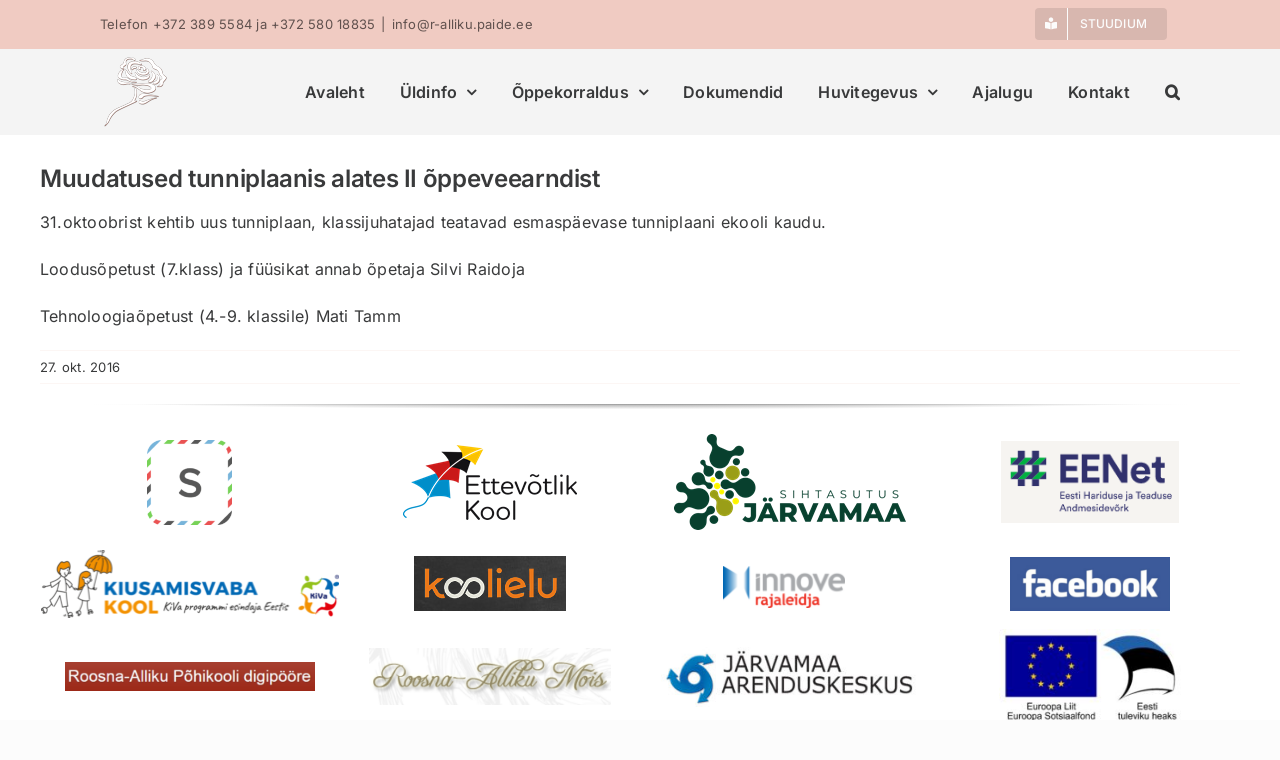

--- FILE ---
content_type: text/html; charset=UTF-8
request_url: https://www.r-alliku.paide.ee/2016/10/27/muudatused-tunniplaanis-alates-ii-oppeveearndist/
body_size: 13161
content:
<!DOCTYPE html>
<html class="avada-html-layout-wide avada-html-header-position-top" lang="et">
<head>
	<meta http-equiv="X-UA-Compatible" content="IE=edge" />
	<meta http-equiv="Content-Type" content="text/html; charset=utf-8"/>
	<meta name="viewport" content="width=device-width, initial-scale=1" />
	<title>Roosna&#x2d;Alliku Põhikool &#x2d; Muudatused tunniplaanis alates II õppeveearndist</title>

<!-- The SEO Framework by Sybre Waaijer -->
<meta name="robots" content="max-snippet:-1,max-image-preview:large,max-video-preview:-1" />
<link rel="canonical" href="https://www.r-alliku.paide.ee/2016/10/27/muudatused-tunniplaanis-alates-ii-oppeveearndist/" />
<meta name="description" content="31.oktoobrist kehtib uus tunniplaan, klassijuhatajad teatavad esmasp&auml;evase tunniplaani ekooli kaudu. Loodus&otilde;petust (7.klass) ja f&uuml;&uuml;sikat annab &otilde;petaja Silvi&#8230;" />
<meta property="og:type" content="article" />
<meta property="og:locale" content="et_EE" />
<meta property="og:site_name" content="Roosna-Alliku Põhikool" />
<meta property="og:title" content="Muudatused tunniplaanis alates II õppeveearndist" />
<meta property="og:description" content="31.oktoobrist kehtib uus tunniplaan, klassijuhatajad teatavad esmasp&auml;evase tunniplaani ekooli kaudu. Loodus&otilde;petust (7.klass) ja f&uuml;&uuml;sikat annab &otilde;petaja Silvi Raidoja Tehnoloogia&otilde;petust (4.&#x2d;9. klassile)&#8230;" />
<meta property="og:url" content="https://www.r-alliku.paide.ee/2016/10/27/muudatused-tunniplaanis-alates-ii-oppeveearndist/" />
<meta property="article:published_time" content="2016-10-27T16:42:21+00:00" />
<meta property="article:modified_time" content="2016-10-27T16:42:21+00:00" />
<meta name="twitter:card" content="summary_large_image" />
<meta name="twitter:title" content="Muudatused tunniplaanis alates II õppeveearndist" />
<meta name="twitter:description" content="31.oktoobrist kehtib uus tunniplaan, klassijuhatajad teatavad esmasp&auml;evase tunniplaani ekooli kaudu. Loodus&otilde;petust (7.klass) ja f&uuml;&uuml;sikat annab &otilde;petaja Silvi Raidoja Tehnoloogia&otilde;petust (4.&#x2d;9. klassile)&#8230;" />
<script type="application/ld+json">{"@context":"https://schema.org","@graph":[{"@type":"WebSite","@id":"https://www.r-alliku.paide.ee/#/schema/WebSite","url":"https://www.r-alliku.paide.ee/","name":"Roosna&#x2d;Alliku Põhikool","inLanguage":"et","potentialAction":{"@type":"SearchAction","target":{"@type":"EntryPoint","urlTemplate":"https://www.r-alliku.paide.ee/search/{search_term_string}/"},"query-input":"required name=search_term_string"},"publisher":{"@type":"Organization","@id":"https://www.r-alliku.paide.ee/#/schema/Organization","name":"Roosna&#x2d;Alliku Põhikool","url":"https://www.r-alliku.paide.ee/"}},{"@type":"WebPage","@id":"https://www.r-alliku.paide.ee/2016/10/27/muudatused-tunniplaanis-alates-ii-oppeveearndist/","url":"https://www.r-alliku.paide.ee/2016/10/27/muudatused-tunniplaanis-alates-ii-oppeveearndist/","name":"Roosna&#x2d;Alliku Põhikool &#x2d; Muudatused tunniplaanis alates II õppeveearndist","description":"31.oktoobrist kehtib uus tunniplaan, klassijuhatajad teatavad esmasp&auml;evase tunniplaani ekooli kaudu. Loodus&otilde;petust (7.klass) ja f&uuml;&uuml;sikat annab &otilde;petaja Silvi&#8230;","inLanguage":"et","isPartOf":{"@id":"https://www.r-alliku.paide.ee/#/schema/WebSite"},"breadcrumb":{"@type":"BreadcrumbList","@id":"https://www.r-alliku.paide.ee/#/schema/BreadcrumbList","itemListElement":[{"@type":"ListItem","position":1,"item":"https://www.r-alliku.paide.ee/","name":"Roosna&#x2d;Alliku Põhikool"},{"@type":"ListItem","position":2,"item":"https://www.r-alliku.paide.ee/category/uudised/","name":"Rubriik: Uudised"},{"@type":"ListItem","position":3,"name":"Muudatused tunniplaanis alates II õppeveearndist"}]},"potentialAction":{"@type":"ReadAction","target":"https://www.r-alliku.paide.ee/2016/10/27/muudatused-tunniplaanis-alates-ii-oppeveearndist/"},"datePublished":"2016-10-27T16:42:21+00:00","dateModified":"2016-10-27T16:42:21+00:00","author":{"@type":"Person","@id":"https://www.r-alliku.paide.ee/#/schema/Person/939fafbd7d92dc656dcf892354b47a93","name":"kool"}}]}</script>
<!-- / The SEO Framework by Sybre Waaijer | 29.02ms meta | 5.89ms boot -->

<link rel="alternate" type="application/rss+xml" title="Roosna-Alliku Põhikool &raquo; RSS" href="https://www.r-alliku.paide.ee/feed/" />
<link rel="alternate" type="application/rss+xml" title="Roosna-Alliku Põhikool &raquo; Kommentaaride RSS" href="https://www.r-alliku.paide.ee/comments/feed/" />
					<link rel="shortcut icon" href="https://www.r-alliku.paide.ee/wp-content/uploads/2022/04/ral-favicon-32.png" type="image/x-icon" />
		
		
		
				<link rel="alternate" title="oEmbed (JSON)" type="application/json+oembed" href="https://www.r-alliku.paide.ee/wp-json/oembed/1.0/embed?url=https%3A%2F%2Fwww.r-alliku.paide.ee%2F2016%2F10%2F27%2Fmuudatused-tunniplaanis-alates-ii-oppeveearndist%2F" />
<link rel="alternate" title="oEmbed (XML)" type="text/xml+oembed" href="https://www.r-alliku.paide.ee/wp-json/oembed/1.0/embed?url=https%3A%2F%2Fwww.r-alliku.paide.ee%2F2016%2F10%2F27%2Fmuudatused-tunniplaanis-alates-ii-oppeveearndist%2F&#038;format=xml" />
<style id='wp-img-auto-sizes-contain-inline-css' type='text/css'>
img:is([sizes=auto i],[sizes^="auto," i]){contain-intrinsic-size:3000px 1500px}
/*# sourceURL=wp-img-auto-sizes-contain-inline-css */
</style>
<style id='wp-emoji-styles-inline-css' type='text/css'>

	img.wp-smiley, img.emoji {
		display: inline !important;
		border: none !important;
		box-shadow: none !important;
		height: 1em !important;
		width: 1em !important;
		margin: 0 0.07em !important;
		vertical-align: -0.1em !important;
		background: none !important;
		padding: 0 !important;
	}
/*# sourceURL=wp-emoji-styles-inline-css */
</style>
<style id='wp-block-library-inline-css' type='text/css'>
:root{--wp-block-synced-color:#7a00df;--wp-block-synced-color--rgb:122,0,223;--wp-bound-block-color:var(--wp-block-synced-color);--wp-editor-canvas-background:#ddd;--wp-admin-theme-color:#007cba;--wp-admin-theme-color--rgb:0,124,186;--wp-admin-theme-color-darker-10:#006ba1;--wp-admin-theme-color-darker-10--rgb:0,107,160.5;--wp-admin-theme-color-darker-20:#005a87;--wp-admin-theme-color-darker-20--rgb:0,90,135;--wp-admin-border-width-focus:2px}@media (min-resolution:192dpi){:root{--wp-admin-border-width-focus:1.5px}}.wp-element-button{cursor:pointer}:root .has-very-light-gray-background-color{background-color:#eee}:root .has-very-dark-gray-background-color{background-color:#313131}:root .has-very-light-gray-color{color:#eee}:root .has-very-dark-gray-color{color:#313131}:root .has-vivid-green-cyan-to-vivid-cyan-blue-gradient-background{background:linear-gradient(135deg,#00d084,#0693e3)}:root .has-purple-crush-gradient-background{background:linear-gradient(135deg,#34e2e4,#4721fb 50%,#ab1dfe)}:root .has-hazy-dawn-gradient-background{background:linear-gradient(135deg,#faaca8,#dad0ec)}:root .has-subdued-olive-gradient-background{background:linear-gradient(135deg,#fafae1,#67a671)}:root .has-atomic-cream-gradient-background{background:linear-gradient(135deg,#fdd79a,#004a59)}:root .has-nightshade-gradient-background{background:linear-gradient(135deg,#330968,#31cdcf)}:root .has-midnight-gradient-background{background:linear-gradient(135deg,#020381,#2874fc)}:root{--wp--preset--font-size--normal:16px;--wp--preset--font-size--huge:42px}.has-regular-font-size{font-size:1em}.has-larger-font-size{font-size:2.625em}.has-normal-font-size{font-size:var(--wp--preset--font-size--normal)}.has-huge-font-size{font-size:var(--wp--preset--font-size--huge)}.has-text-align-center{text-align:center}.has-text-align-left{text-align:left}.has-text-align-right{text-align:right}.has-fit-text{white-space:nowrap!important}#end-resizable-editor-section{display:none}.aligncenter{clear:both}.items-justified-left{justify-content:flex-start}.items-justified-center{justify-content:center}.items-justified-right{justify-content:flex-end}.items-justified-space-between{justify-content:space-between}.screen-reader-text{border:0;clip-path:inset(50%);height:1px;margin:-1px;overflow:hidden;padding:0;position:absolute;width:1px;word-wrap:normal!important}.screen-reader-text:focus{background-color:#ddd;clip-path:none;color:#444;display:block;font-size:1em;height:auto;left:5px;line-height:normal;padding:15px 23px 14px;text-decoration:none;top:5px;width:auto;z-index:100000}html :where(.has-border-color){border-style:solid}html :where([style*=border-top-color]){border-top-style:solid}html :where([style*=border-right-color]){border-right-style:solid}html :where([style*=border-bottom-color]){border-bottom-style:solid}html :where([style*=border-left-color]){border-left-style:solid}html :where([style*=border-width]){border-style:solid}html :where([style*=border-top-width]){border-top-style:solid}html :where([style*=border-right-width]){border-right-style:solid}html :where([style*=border-bottom-width]){border-bottom-style:solid}html :where([style*=border-left-width]){border-left-style:solid}html :where(img[class*=wp-image-]){height:auto;max-width:100%}:where(figure){margin:0 0 1em}html :where(.is-position-sticky){--wp-admin--admin-bar--position-offset:var(--wp-admin--admin-bar--height,0px)}@media screen and (max-width:600px){html :where(.is-position-sticky){--wp-admin--admin-bar--position-offset:0px}}

/*# sourceURL=wp-block-library-inline-css */
</style><style id='global-styles-inline-css' type='text/css'>
:root{--wp--preset--aspect-ratio--square: 1;--wp--preset--aspect-ratio--4-3: 4/3;--wp--preset--aspect-ratio--3-4: 3/4;--wp--preset--aspect-ratio--3-2: 3/2;--wp--preset--aspect-ratio--2-3: 2/3;--wp--preset--aspect-ratio--16-9: 16/9;--wp--preset--aspect-ratio--9-16: 9/16;--wp--preset--color--black: #000000;--wp--preset--color--cyan-bluish-gray: #abb8c3;--wp--preset--color--white: #ffffff;--wp--preset--color--pale-pink: #f78da7;--wp--preset--color--vivid-red: #cf2e2e;--wp--preset--color--luminous-vivid-orange: #ff6900;--wp--preset--color--luminous-vivid-amber: #fcb900;--wp--preset--color--light-green-cyan: #7bdcb5;--wp--preset--color--vivid-green-cyan: #00d084;--wp--preset--color--pale-cyan-blue: #8ed1fc;--wp--preset--color--vivid-cyan-blue: #0693e3;--wp--preset--color--vivid-purple: #9b51e0;--wp--preset--color--awb-color-1: #fcfcfc;--wp--preset--color--awb-color-2: #fafaf7;--wp--preset--color--awb-color-3: rgba(252,245,243,0.86);--wp--preset--color--awb-color-4: #f0cbc2;--wp--preset--color--awb-color-5: #d8b7af;--wp--preset--color--awb-color-6: #c0a29b;--wp--preset--color--awb-color-7: #4c3a37;--wp--preset--color--awb-color-8: rgba(27,29,30,0.87);--wp--preset--color--awb-color-custom-1: rgba(252,245,243,0.41);--wp--preset--color--awb-color-custom-2: #60514e;--wp--preset--color--awb-color-custom-3: #786661;--wp--preset--color--awb-color-custom-4: #f4f4f4;--wp--preset--color--awb-color-custom-5: rgba(27,29,30,0.75);--wp--preset--gradient--vivid-cyan-blue-to-vivid-purple: linear-gradient(135deg,rgb(6,147,227) 0%,rgb(155,81,224) 100%);--wp--preset--gradient--light-green-cyan-to-vivid-green-cyan: linear-gradient(135deg,rgb(122,220,180) 0%,rgb(0,208,130) 100%);--wp--preset--gradient--luminous-vivid-amber-to-luminous-vivid-orange: linear-gradient(135deg,rgb(252,185,0) 0%,rgb(255,105,0) 100%);--wp--preset--gradient--luminous-vivid-orange-to-vivid-red: linear-gradient(135deg,rgb(255,105,0) 0%,rgb(207,46,46) 100%);--wp--preset--gradient--very-light-gray-to-cyan-bluish-gray: linear-gradient(135deg,rgb(238,238,238) 0%,rgb(169,184,195) 100%);--wp--preset--gradient--cool-to-warm-spectrum: linear-gradient(135deg,rgb(74,234,220) 0%,rgb(151,120,209) 20%,rgb(207,42,186) 40%,rgb(238,44,130) 60%,rgb(251,105,98) 80%,rgb(254,248,76) 100%);--wp--preset--gradient--blush-light-purple: linear-gradient(135deg,rgb(255,206,236) 0%,rgb(152,150,240) 100%);--wp--preset--gradient--blush-bordeaux: linear-gradient(135deg,rgb(254,205,165) 0%,rgb(254,45,45) 50%,rgb(107,0,62) 100%);--wp--preset--gradient--luminous-dusk: linear-gradient(135deg,rgb(255,203,112) 0%,rgb(199,81,192) 50%,rgb(65,88,208) 100%);--wp--preset--gradient--pale-ocean: linear-gradient(135deg,rgb(255,245,203) 0%,rgb(182,227,212) 50%,rgb(51,167,181) 100%);--wp--preset--gradient--electric-grass: linear-gradient(135deg,rgb(202,248,128) 0%,rgb(113,206,126) 100%);--wp--preset--gradient--midnight: linear-gradient(135deg,rgb(2,3,129) 0%,rgb(40,116,252) 100%);--wp--preset--font-size--small: 12px;--wp--preset--font-size--medium: 20px;--wp--preset--font-size--large: 24px;--wp--preset--font-size--x-large: 42px;--wp--preset--font-size--normal: 16px;--wp--preset--font-size--xlarge: 32px;--wp--preset--font-size--huge: 48px;--wp--preset--spacing--20: 0.44rem;--wp--preset--spacing--30: 0.67rem;--wp--preset--spacing--40: 1rem;--wp--preset--spacing--50: 1.5rem;--wp--preset--spacing--60: 2.25rem;--wp--preset--spacing--70: 3.38rem;--wp--preset--spacing--80: 5.06rem;--wp--preset--shadow--natural: 6px 6px 9px rgba(0, 0, 0, 0.2);--wp--preset--shadow--deep: 12px 12px 50px rgba(0, 0, 0, 0.4);--wp--preset--shadow--sharp: 6px 6px 0px rgba(0, 0, 0, 0.2);--wp--preset--shadow--outlined: 6px 6px 0px -3px rgb(255, 255, 255), 6px 6px rgb(0, 0, 0);--wp--preset--shadow--crisp: 6px 6px 0px rgb(0, 0, 0);}:where(.is-layout-flex){gap: 0.5em;}:where(.is-layout-grid){gap: 0.5em;}body .is-layout-flex{display: flex;}.is-layout-flex{flex-wrap: wrap;align-items: center;}.is-layout-flex > :is(*, div){margin: 0;}body .is-layout-grid{display: grid;}.is-layout-grid > :is(*, div){margin: 0;}:where(.wp-block-columns.is-layout-flex){gap: 2em;}:where(.wp-block-columns.is-layout-grid){gap: 2em;}:where(.wp-block-post-template.is-layout-flex){gap: 1.25em;}:where(.wp-block-post-template.is-layout-grid){gap: 1.25em;}.has-black-color{color: var(--wp--preset--color--black) !important;}.has-cyan-bluish-gray-color{color: var(--wp--preset--color--cyan-bluish-gray) !important;}.has-white-color{color: var(--wp--preset--color--white) !important;}.has-pale-pink-color{color: var(--wp--preset--color--pale-pink) !important;}.has-vivid-red-color{color: var(--wp--preset--color--vivid-red) !important;}.has-luminous-vivid-orange-color{color: var(--wp--preset--color--luminous-vivid-orange) !important;}.has-luminous-vivid-amber-color{color: var(--wp--preset--color--luminous-vivid-amber) !important;}.has-light-green-cyan-color{color: var(--wp--preset--color--light-green-cyan) !important;}.has-vivid-green-cyan-color{color: var(--wp--preset--color--vivid-green-cyan) !important;}.has-pale-cyan-blue-color{color: var(--wp--preset--color--pale-cyan-blue) !important;}.has-vivid-cyan-blue-color{color: var(--wp--preset--color--vivid-cyan-blue) !important;}.has-vivid-purple-color{color: var(--wp--preset--color--vivid-purple) !important;}.has-black-background-color{background-color: var(--wp--preset--color--black) !important;}.has-cyan-bluish-gray-background-color{background-color: var(--wp--preset--color--cyan-bluish-gray) !important;}.has-white-background-color{background-color: var(--wp--preset--color--white) !important;}.has-pale-pink-background-color{background-color: var(--wp--preset--color--pale-pink) !important;}.has-vivid-red-background-color{background-color: var(--wp--preset--color--vivid-red) !important;}.has-luminous-vivid-orange-background-color{background-color: var(--wp--preset--color--luminous-vivid-orange) !important;}.has-luminous-vivid-amber-background-color{background-color: var(--wp--preset--color--luminous-vivid-amber) !important;}.has-light-green-cyan-background-color{background-color: var(--wp--preset--color--light-green-cyan) !important;}.has-vivid-green-cyan-background-color{background-color: var(--wp--preset--color--vivid-green-cyan) !important;}.has-pale-cyan-blue-background-color{background-color: var(--wp--preset--color--pale-cyan-blue) !important;}.has-vivid-cyan-blue-background-color{background-color: var(--wp--preset--color--vivid-cyan-blue) !important;}.has-vivid-purple-background-color{background-color: var(--wp--preset--color--vivid-purple) !important;}.has-black-border-color{border-color: var(--wp--preset--color--black) !important;}.has-cyan-bluish-gray-border-color{border-color: var(--wp--preset--color--cyan-bluish-gray) !important;}.has-white-border-color{border-color: var(--wp--preset--color--white) !important;}.has-pale-pink-border-color{border-color: var(--wp--preset--color--pale-pink) !important;}.has-vivid-red-border-color{border-color: var(--wp--preset--color--vivid-red) !important;}.has-luminous-vivid-orange-border-color{border-color: var(--wp--preset--color--luminous-vivid-orange) !important;}.has-luminous-vivid-amber-border-color{border-color: var(--wp--preset--color--luminous-vivid-amber) !important;}.has-light-green-cyan-border-color{border-color: var(--wp--preset--color--light-green-cyan) !important;}.has-vivid-green-cyan-border-color{border-color: var(--wp--preset--color--vivid-green-cyan) !important;}.has-pale-cyan-blue-border-color{border-color: var(--wp--preset--color--pale-cyan-blue) !important;}.has-vivid-cyan-blue-border-color{border-color: var(--wp--preset--color--vivid-cyan-blue) !important;}.has-vivid-purple-border-color{border-color: var(--wp--preset--color--vivid-purple) !important;}.has-vivid-cyan-blue-to-vivid-purple-gradient-background{background: var(--wp--preset--gradient--vivid-cyan-blue-to-vivid-purple) !important;}.has-light-green-cyan-to-vivid-green-cyan-gradient-background{background: var(--wp--preset--gradient--light-green-cyan-to-vivid-green-cyan) !important;}.has-luminous-vivid-amber-to-luminous-vivid-orange-gradient-background{background: var(--wp--preset--gradient--luminous-vivid-amber-to-luminous-vivid-orange) !important;}.has-luminous-vivid-orange-to-vivid-red-gradient-background{background: var(--wp--preset--gradient--luminous-vivid-orange-to-vivid-red) !important;}.has-very-light-gray-to-cyan-bluish-gray-gradient-background{background: var(--wp--preset--gradient--very-light-gray-to-cyan-bluish-gray) !important;}.has-cool-to-warm-spectrum-gradient-background{background: var(--wp--preset--gradient--cool-to-warm-spectrum) !important;}.has-blush-light-purple-gradient-background{background: var(--wp--preset--gradient--blush-light-purple) !important;}.has-blush-bordeaux-gradient-background{background: var(--wp--preset--gradient--blush-bordeaux) !important;}.has-luminous-dusk-gradient-background{background: var(--wp--preset--gradient--luminous-dusk) !important;}.has-pale-ocean-gradient-background{background: var(--wp--preset--gradient--pale-ocean) !important;}.has-electric-grass-gradient-background{background: var(--wp--preset--gradient--electric-grass) !important;}.has-midnight-gradient-background{background: var(--wp--preset--gradient--midnight) !important;}.has-small-font-size{font-size: var(--wp--preset--font-size--small) !important;}.has-medium-font-size{font-size: var(--wp--preset--font-size--medium) !important;}.has-large-font-size{font-size: var(--wp--preset--font-size--large) !important;}.has-x-large-font-size{font-size: var(--wp--preset--font-size--x-large) !important;}
/*# sourceURL=global-styles-inline-css */
</style>

<style id='classic-theme-styles-inline-css' type='text/css'>
/*! This file is auto-generated */
.wp-block-button__link{color:#fff;background-color:#32373c;border-radius:9999px;box-shadow:none;text-decoration:none;padding:calc(.667em + 2px) calc(1.333em + 2px);font-size:1.125em}.wp-block-file__button{background:#32373c;color:#fff;text-decoration:none}
/*# sourceURL=/wp-includes/css/classic-themes.min.css */
</style>
<link rel='stylesheet' id='fusion-dynamic-css-css' href='https://www.r-alliku.paide.ee/wp-content/uploads/fusion-styles/65b3f32ee74c7de4752e1de0362e59b8.min.css?ver=3.14' type='text/css' media='all' />
<script type="text/javascript" src="https://www.r-alliku.paide.ee/wp-includes/js/dist/hooks.min.js?ver=dd5603f07f9220ed27f1" id="wp-hooks-js"></script>
<script type="text/javascript" id="say-what-js-js-extra">
/* <![CDATA[ */
var say_what_data = {"replacements":{"|Share This Story, Choose Your Platform!|":"Jaga seda lugu!","Avada|Categories|":"Kategooria","Avada|Read More|":"Loe edasi","Avada|Search...|":"Otsi...","Avada|Couldn't find what you're looking for!|":"Me ei leidnud midagi sobivat!","Avada|Helpful Links:|":"","Avada|Try again|":"Proovi uuesti","Avada|If you want to rephrase your query, here is your chance:|":"Sisesta uus otsings\u00f5na:","Avada|Search results for:|":"Otsingu tulemused s\u00f5nale:","Avada|Need a new search?|":"Soovid uuesti otsida?","Avada|If you didn't find what you were looking for, try a new search!|":"Kui Te ei leidnud sobivat tulemust, palun otsige uuesti!"}};
//# sourceURL=say-what-js-js-extra
/* ]]> */
</script>
<script type="text/javascript" src="https://www.r-alliku.paide.ee/wp-content/plugins/say-what/assets/build/frontend.js?ver=fd31684c45e4d85aeb4e" id="say-what-js-js"></script>
<script type="text/javascript" src="https://www.r-alliku.paide.ee/wp-includes/js/jquery/jquery.min.js?ver=3.7.1" id="jquery-core-js"></script>
<script type="text/javascript" src="https://www.r-alliku.paide.ee/wp-includes/js/jquery/jquery-migrate.min.js?ver=3.4.1" id="jquery-migrate-js"></script>
<link rel="https://api.w.org/" href="https://www.r-alliku.paide.ee/wp-json/" /><link rel="alternate" title="JSON" type="application/json" href="https://www.r-alliku.paide.ee/wp-json/wp/v2/posts/618" /><link rel="EditURI" type="application/rsd+xml" title="RSD" href="https://www.r-alliku.paide.ee/xmlrpc.php?rsd" />
<link rel="preload" href="https://www.r-alliku.paide.ee/wp-content/themes/Avada/includes/lib/assets/fonts/icomoon/awb-icons.woff" as="font" type="font/woff" crossorigin><link rel="preload" href="//www.r-alliku.paide.ee/wp-content/themes/Avada/includes/lib/assets/fonts/fontawesome/webfonts/fa-brands-400.woff2" as="font" type="font/woff2" crossorigin><link rel="preload" href="//www.r-alliku.paide.ee/wp-content/themes/Avada/includes/lib/assets/fonts/fontawesome/webfonts/fa-regular-400.woff2" as="font" type="font/woff2" crossorigin><link rel="preload" href="//www.r-alliku.paide.ee/wp-content/themes/Avada/includes/lib/assets/fonts/fontawesome/webfonts/fa-solid-900.woff2" as="font" type="font/woff2" crossorigin><style type="text/css" id="css-fb-visibility">@media screen and (max-width: 640px){.fusion-no-small-visibility{display:none !important;}body .sm-text-align-center{text-align:center !important;}body .sm-text-align-left{text-align:left !important;}body .sm-text-align-right{text-align:right !important;}body .sm-text-align-justify{text-align:justify !important;}body .sm-flex-align-center{justify-content:center !important;}body .sm-flex-align-flex-start{justify-content:flex-start !important;}body .sm-flex-align-flex-end{justify-content:flex-end !important;}body .sm-mx-auto{margin-left:auto !important;margin-right:auto !important;}body .sm-ml-auto{margin-left:auto !important;}body .sm-mr-auto{margin-right:auto !important;}body .fusion-absolute-position-small{position:absolute;top:auto;width:100%;}.awb-sticky.awb-sticky-small{ position: sticky; top: var(--awb-sticky-offset,0); }}@media screen and (min-width: 641px) and (max-width: 1024px){.fusion-no-medium-visibility{display:none !important;}body .md-text-align-center{text-align:center !important;}body .md-text-align-left{text-align:left !important;}body .md-text-align-right{text-align:right !important;}body .md-text-align-justify{text-align:justify !important;}body .md-flex-align-center{justify-content:center !important;}body .md-flex-align-flex-start{justify-content:flex-start !important;}body .md-flex-align-flex-end{justify-content:flex-end !important;}body .md-mx-auto{margin-left:auto !important;margin-right:auto !important;}body .md-ml-auto{margin-left:auto !important;}body .md-mr-auto{margin-right:auto !important;}body .fusion-absolute-position-medium{position:absolute;top:auto;width:100%;}.awb-sticky.awb-sticky-medium{ position: sticky; top: var(--awb-sticky-offset,0); }}@media screen and (min-width: 1025px){.fusion-no-large-visibility{display:none !important;}body .lg-text-align-center{text-align:center !important;}body .lg-text-align-left{text-align:left !important;}body .lg-text-align-right{text-align:right !important;}body .lg-text-align-justify{text-align:justify !important;}body .lg-flex-align-center{justify-content:center !important;}body .lg-flex-align-flex-start{justify-content:flex-start !important;}body .lg-flex-align-flex-end{justify-content:flex-end !important;}body .lg-mx-auto{margin-left:auto !important;margin-right:auto !important;}body .lg-ml-auto{margin-left:auto !important;}body .lg-mr-auto{margin-right:auto !important;}body .fusion-absolute-position-large{position:absolute;top:auto;width:100%;}.awb-sticky.awb-sticky-large{ position: sticky; top: var(--awb-sticky-offset,0); }}</style>		<script type="text/javascript">
			var doc = document.documentElement;
			doc.setAttribute( 'data-useragent', navigator.userAgent );
		</script>
		
	</head>

<body class="wp-singular post-template-default single single-post postid-618 single-format-standard wp-theme-Avada fusion-image-hovers fusion-pagination-sizing fusion-button_type-flat fusion-button_span-no fusion-button_gradient-linear avada-image-rollover-circle-no avada-image-rollover-yes avada-image-rollover-direction-left fusion-body ltr fusion-sticky-header no-tablet-sticky-header no-mobile-sticky-header no-mobile-slidingbar no-mobile-totop avada-has-rev-slider-styles fusion-disable-outline fusion-sub-menu-fade mobile-logo-pos-left layout-wide-mode avada-has-boxed-modal-shadow-light layout-scroll-offset-full avada-has-zero-margin-offset-top fusion-top-header menu-text-align-center mobile-menu-design-modern fusion-show-pagination-text fusion-header-layout-v3 avada-responsive avada-footer-fx-none avada-menu-highlight-style-bottombar fusion-search-form-clean fusion-main-menu-search-overlay fusion-avatar-circle avada-dropdown-styles avada-blog-layout-large avada-blog-archive-layout-grid avada-header-shadow-no avada-menu-icon-position-left avada-has-megamenu-shadow avada-has-mainmenu-dropdown-divider avada-has-mobile-menu-search avada-has-main-nav-search-icon avada-has-100-footer avada-has-breadcrumb-mobile-hidden avada-has-titlebar-hide avada-header-border-color-full-transparent avada-has-pagination-width_height avada-flyout-menu-direction-fade avada-ec-views-v1" data-awb-post-id="618">
		<a class="skip-link screen-reader-text" href="#content">Skip to content</a>

	<div id="boxed-wrapper">
		
		<div id="wrapper" class="fusion-wrapper">
			<div id="home" style="position:relative;top:-1px;"></div>
							
					
			<header class="fusion-header-wrapper">
				<div class="fusion-header-v3 fusion-logo-alignment fusion-logo-left fusion-sticky-menu- fusion-sticky-logo- fusion-mobile-logo-1  fusion-mobile-menu-design-modern">
					
<div class="fusion-secondary-header">
	<div class="fusion-row">
					<div class="fusion-alignleft">
				<div class="fusion-contact-info"><span class="fusion-contact-info-phone-number">Telefon +372 389 5584 ja +372 580 18835</span><span class="fusion-header-separator">|</span><span class="fusion-contact-info-email-address"><a href="mailto:in&#102;&#111;&#64;r-alli&#107;u.p&#97;&#105;&#100;&#101;&#46;ee">in&#102;&#111;&#64;r-alli&#107;u.p&#97;&#105;&#100;&#101;&#46;ee</a></span></div>			</div>
							<div class="fusion-alignright">
				<nav class="fusion-secondary-menu" role="navigation" aria-label="Secondary Menu"><ul id="menu-top-menyy" class="menu"><li  id="menu-item-461"  class="menu-item menu-item-type-custom menu-item-object-custom menu-item-461 fusion-menu-item-button"  data-item-id="461"><a  href="https://roosnaalliku.ope.ee/auth/" class="fusion-bottombar-highlight"><span class="menu-text fusion-button button-default button-small"><span class="button-icon-divider-left"><i class="glyphicon fa-book-reader fas" aria-hidden="true"></i></span><span class="fusion-button-text-left">STUUDIUM</span></span></a></li></ul></nav><nav class="fusion-mobile-nav-holder fusion-mobile-menu-text-align-left" aria-label="Secondary Mobile Menu"></nav>			</div>
			</div>
</div>
<div class="fusion-header-sticky-height"></div>
<div class="fusion-header">
	<div class="fusion-row">
					<div class="fusion-logo" data-margin-top="5px" data-margin-bottom="0px" data-margin-left="0px" data-margin-right="0px">
			<a class="fusion-logo-link"  href="https://www.r-alliku.paide.ee/" >

						<!-- standard logo -->
			<img src="https://www.r-alliku.paide.ee/wp-content/uploads/2022/06/r-alliku-pk-logo-75.png" srcset="https://www.r-alliku.paide.ee/wp-content/uploads/2022/06/r-alliku-pk-logo-75.png 1x, https://www.r-alliku.paide.ee/wp-content/uploads/2022/06/r-alliku-pk-logo-150.png 2x" width="75" height="75" style="max-height:75px;height:auto;" alt="Roosna-Alliku Põhikool Logo" data-retina_logo_url="https://www.r-alliku.paide.ee/wp-content/uploads/2022/06/r-alliku-pk-logo-150.png" class="fusion-standard-logo" />

											<!-- mobile logo -->
				<img src="https://www.r-alliku.paide.ee/wp-content/uploads/2022/06/r-alliku-pk-logo-25.png" srcset="https://www.r-alliku.paide.ee/wp-content/uploads/2022/06/r-alliku-pk-logo-25.png 1x, https://www.r-alliku.paide.ee/wp-content/uploads/2022/06/r-alliku-pk-logo-50.png 2x" width="25" height="25" style="max-height:25px;height:auto;" alt="Roosna-Alliku Põhikool Logo" data-retina_logo_url="https://www.r-alliku.paide.ee/wp-content/uploads/2022/06/r-alliku-pk-logo-50.png" class="fusion-mobile-logo" />
			
					</a>
		</div>		<nav class="fusion-main-menu" aria-label="Main Menu"><div class="fusion-overlay-search">		<form role="search" class="searchform fusion-search-form  fusion-search-form-clean" method="get" action="https://www.r-alliku.paide.ee/">
			<div class="fusion-search-form-content">

				
				<div class="fusion-search-field search-field">
					<label><span class="screen-reader-text">Search for:</span>
													<input type="search" value="" name="s" class="s" placeholder="Otsi..." required aria-required="true" aria-label="Otsi..."/>
											</label>
				</div>
				<div class="fusion-search-button search-button">
					<input type="submit" class="fusion-search-submit searchsubmit" aria-label="Search" value="&#xf002;" />
									</div>

				
			</div>


			
		</form>
		<div class="fusion-search-spacer"></div><a href="#" role="button" aria-label="Close Search" class="fusion-close-search"></a></div><ul id="menu-peamenyy" class="fusion-menu"><li  id="menu-item-119"  class="menu-item menu-item-type-post_type menu-item-object-page menu-item-home menu-item-119"  data-item-id="119"><a  href="https://www.r-alliku.paide.ee/" class="fusion-bottombar-highlight"><span class="menu-text">Avaleht</span></a></li><li  id="menu-item-396"  class="menu-item menu-item-type-custom menu-item-object-custom menu-item-has-children menu-item-396 fusion-dropdown-menu"  data-item-id="396"><a  href="#" class="fusion-bottombar-highlight"><span class="menu-text">Üldinfo</span> <span class="fusion-caret"><i class="fusion-dropdown-indicator" aria-hidden="true"></i></span></a><ul class="sub-menu"><li  id="menu-item-139"  class="menu-item menu-item-type-post_type menu-item-object-page menu-item-139 fusion-dropdown-submenu" ><a  href="https://www.r-alliku.paide.ee/uldinfo/meie-kool/" class="fusion-bottombar-highlight"><span>Meie kool</span></a></li><li  id="menu-item-127"  class="menu-item menu-item-type-post_type menu-item-object-page menu-item-127 fusion-dropdown-submenu" ><a  href="https://www.r-alliku.paide.ee/uldinfo/kooli-vaartused-ja-traditsioonid/" class="fusion-bottombar-highlight"><span>Kooli väärtused ja traditsioonid</span></a></li><li  id="menu-item-4914"  class="menu-item menu-item-type-post_type menu-item-object-page menu-item-4914 fusion-dropdown-submenu" ><a  href="https://www.r-alliku.paide.ee/uldinfo/menuu/" class="fusion-bottombar-highlight"><span>Menüü</span></a></li><li  id="menu-item-142"  class="menu-item menu-item-type-post_type menu-item-object-page menu-item-142 fusion-dropdown-submenu" ><a  href="https://www.r-alliku.paide.ee/uldinfo/vastuvott/" class="fusion-bottombar-highlight"><span>Vastuvõtt</span></a></li><li  id="menu-item-7253"  class="menu-item menu-item-type-post_type menu-item-object-page menu-item-7253 fusion-dropdown-submenu" ><a  href="https://www.r-alliku.paide.ee/koolioe-vastuvott/" class="fusion-bottombar-highlight"><span>Kooliõe vastuvõtt</span></a></li><li  id="menu-item-5090"  class="menu-item menu-item-type-post_type menu-item-object-page menu-item-has-children menu-item-5090 fusion-dropdown-submenu" ><a  href="https://www.r-alliku.paide.ee/kiva/" class="fusion-bottombar-highlight"><span>KiVa</span> <span class="fusion-caret"><i class="fusion-dropdown-indicator" aria-hidden="true"></i></span></a><ul class="sub-menu"><li  id="menu-item-5094"  class="menu-item menu-item-type-post_type menu-item-object-page menu-item-5094" ><a  href="https://www.r-alliku.paide.ee/kiva-juhtumi-lahendamine/" class="fusion-bottombar-highlight"><span>KiVa juhtumi lahendamine</span></a></li></ul></li><li  id="menu-item-141"  class="menu-item menu-item-type-post_type menu-item-object-page menu-item-has-children menu-item-141 fusion-dropdown-submenu" ><a  href="https://www.r-alliku.paide.ee/uldinfo/projektid/" class="fusion-bottombar-highlight"><span>Projektid</span> <span class="fusion-caret"><i class="fusion-dropdown-indicator" aria-hidden="true"></i></span></a><ul class="sub-menu"><li  id="menu-item-4981"  class="menu-item menu-item-type-post_type menu-item-object-page menu-item-4981" ><a  href="https://www.r-alliku.paide.ee/loiming-ja-3dprinter/" class="fusion-bottombar-highlight"><span>Lõiming ja 3Dprinter</span></a></li></ul></li><li  id="menu-item-4226"  class="menu-item menu-item-type-post_type menu-item-object-page menu-item-4226 fusion-dropdown-submenu" ><a  href="https://www.r-alliku.paide.ee/uldinfo/meist-meedias/" class="fusion-bottombar-highlight"><span>Meist meedias</span></a></li><li  id="menu-item-4472"  class="menu-item menu-item-type-custom menu-item-object-custom menu-item-4472 fusion-dropdown-submenu" ><a  href="https://www.r-alliku.paide.ee/category/uudised/" class="fusion-bottombar-highlight"><span><span class="fusion-megamenu-icon"><i class="glyphicon fa-newspaper fas" aria-hidden="true"></i></span>Uudiste arhiiv</span></a></li></ul></li><li  id="menu-item-397"  class="menu-item menu-item-type-custom menu-item-object-custom menu-item-has-children menu-item-397 fusion-dropdown-menu"  data-item-id="397"><a  href="#" class="fusion-bottombar-highlight"><span class="menu-text">Õppekorraldus</span> <span class="fusion-caret"><i class="fusion-dropdown-indicator" aria-hidden="true"></i></span></a><ul class="sub-menu"><li  id="menu-item-134"  class="menu-item menu-item-type-post_type menu-item-object-page menu-item-134 fusion-dropdown-submenu" ><a  href="https://www.r-alliku.paide.ee/oppekorraldus/tunniplaan/" class="fusion-bottombar-highlight"><span>Tunniplaan</span></a></li><li  id="menu-item-133"  class="menu-item menu-item-type-post_type menu-item-object-page menu-item-133 fusion-dropdown-submenu" ><a  href="https://www.r-alliku.paide.ee/oppekorraldus/opiabitunnid/" class="fusion-bottombar-highlight"><span>Õpiabitunnid</span></a></li><li  id="menu-item-256"  class="menu-item menu-item-type-post_type menu-item-object-page menu-item-256 fusion-dropdown-submenu" ><a  href="https://www.r-alliku.paide.ee/oppekorraldus/koolivaheajad/" class="fusion-bottombar-highlight"><span>Koolivaheajad</span></a></li><li  id="menu-item-130"  class="menu-item menu-item-type-post_type menu-item-object-page menu-item-130 fusion-dropdown-submenu" ><a  href="https://www.r-alliku.paide.ee/oppekorraldus/eksamid-ja-tasemetood/" class="fusion-bottombar-highlight"><span>Eksamid ja tasemetööd</span></a></li><li  id="menu-item-132"  class="menu-item menu-item-type-post_type menu-item-object-page menu-item-132 fusion-dropdown-submenu" ><a  href="https://www.r-alliku.paide.ee/oppekorraldus/loovtoo-juhend/" class="fusion-bottombar-highlight"><span>Loovtöö juhend</span></a></li><li  id="menu-item-131"  class="menu-item menu-item-type-post_type menu-item-object-page menu-item-131 fusion-dropdown-submenu" ><a  href="https://www.r-alliku.paide.ee/oppekorraldus/koolibuss/" class="fusion-bottombar-highlight"><span>Koolibuss</span></a></li></ul></li><li  id="menu-item-124"  class="menu-item menu-item-type-post_type menu-item-object-page menu-item-124"  data-item-id="124"><a  href="https://www.r-alliku.paide.ee/dokumendid/" class="fusion-bottombar-highlight"><span class="menu-text">Dokumendid</span></a></li><li  id="menu-item-398"  class="menu-item menu-item-type-custom menu-item-object-custom menu-item-has-children menu-item-398 fusion-dropdown-menu"  data-item-id="398"><a  href="#" class="fusion-bottombar-highlight"><span class="menu-text">Huvitegevus</span> <span class="fusion-caret"><i class="fusion-dropdown-indicator" aria-hidden="true"></i></span></a><ul class="sub-menu"><li  id="menu-item-126"  class="menu-item menu-item-type-post_type menu-item-object-page menu-item-126 fusion-dropdown-submenu" ><a  href="https://www.r-alliku.paide.ee/huvitegevus/huviringid-koolimajas/" class="fusion-bottombar-highlight"><span>Huviringid koolimajas</span></a></li><li  id="menu-item-128"  class="menu-item menu-item-type-post_type menu-item-object-page menu-item-128 fusion-dropdown-submenu" ><a  href="https://www.r-alliku.paide.ee/huvitegevus/opilasesindus/" class="fusion-bottombar-highlight"><span>Õpilasesindus</span></a></li></ul></li><li  id="menu-item-120"  class="menu-item menu-item-type-post_type menu-item-object-page menu-item-120"  data-item-id="120"><a  href="https://www.r-alliku.paide.ee/ajalugu/" class="fusion-bottombar-highlight"><span class="menu-text">Ajalugu</span></a></li><li  id="menu-item-147"  class="menu-item menu-item-type-post_type menu-item-object-page menu-item-147"  data-item-id="147"><a  href="https://www.r-alliku.paide.ee/kontakt/" class="fusion-bottombar-highlight"><span class="menu-text">Kontakt</span></a></li><li class="fusion-custom-menu-item fusion-main-menu-search fusion-search-overlay"><a class="fusion-main-menu-icon" href="#" aria-label="Search" data-title="Search" title="Search" role="button" aria-expanded="false"></a></li></ul></nav>	<div class="fusion-mobile-menu-icons">
							<a href="#" class="fusion-icon awb-icon-bars" aria-label="Toggle mobile menu" aria-expanded="false"></a>
		
					<a href="#" class="fusion-icon awb-icon-search" aria-label="Toggle mobile search"></a>
		
		
			</div>

<nav class="fusion-mobile-nav-holder fusion-mobile-menu-text-align-left" aria-label="Main Menu Mobile"></nav>

		
<div class="fusion-clearfix"></div>
<div class="fusion-mobile-menu-search">
			<form role="search" class="searchform fusion-search-form  fusion-search-form-clean" method="get" action="https://www.r-alliku.paide.ee/">
			<div class="fusion-search-form-content">

				
				<div class="fusion-search-field search-field">
					<label><span class="screen-reader-text">Search for:</span>
													<input type="search" value="" name="s" class="s" placeholder="Otsi..." required aria-required="true" aria-label="Otsi..."/>
											</label>
				</div>
				<div class="fusion-search-button search-button">
					<input type="submit" class="fusion-search-submit searchsubmit" aria-label="Search" value="&#xf002;" />
									</div>

				
			</div>


			
		</form>
		</div>
			</div>
</div>
				</div>
				<div class="fusion-clearfix"></div>
			</header>
								
							<div id="sliders-container" class="fusion-slider-visibility">
					</div>
				
					
							
			
						<main id="main" class="clearfix ">
				<div class="fusion-row" style="">

<section id="content" style="width: 100%;">
	
					<article id="post-618" class="post post-618 type-post status-publish format-standard hentry category-uudised">
						
				
															<h1 class="entry-title fusion-post-title">Muudatused tunniplaanis alates II õppeveearndist</h1>										<div class="post-content">
				<p>31.oktoobrist kehtib uus tunniplaan, klassijuhatajad teatavad esmaspäevase tunniplaani ekooli kaudu.</p>
<p>Loodusõpetust (7.klass) ja füüsikat annab õpetaja Silvi Raidoja</p>
<p>Tehnoloogiaõpetust (4.-9. klassile) Mati Tamm</p>
							</div>

												<div class="fusion-meta-info"><div class="fusion-meta-info-wrapper"><span class="vcard rich-snippet-hidden"><span class="fn"><a href="https://www.r-alliku.paide.ee/author/kool/" title="kool tehtud postitused" rel="author">kool</a></span></span><span class="updated rich-snippet-hidden">2016-10-27T19:42:21+03:00</span><span>27. okt. 2016</span><span class="fusion-inline-sep">|</span></div></div>																								
																	</article>
	</section>
						
					</div>  <!-- fusion-row -->
				</main>  <!-- #main -->
				
				
								
					<div class="fusion-tb-footer fusion-footer"><div class="fusion-footer-widget-area fusion-widget-area"><div class="fusion-fullwidth fullwidth-box fusion-builder-row-1 fusion-flex-container has-pattern-background has-mask-background nonhundred-percent-fullwidth non-hundred-percent-height-scrolling" style="--awb-border-radius-top-left:0px;--awb-border-radius-top-right:0px;--awb-border-radius-bottom-right:0px;--awb-border-radius-bottom-left:0px;--awb-flex-wrap:wrap;" ><div class="fusion-builder-row fusion-row fusion-flex-align-items-flex-start fusion-flex-content-wrap" style="max-width:1248px;margin-left: calc(-4% / 2 );margin-right: calc(-4% / 2 );"><div class="fusion-layout-column fusion_builder_column fusion-builder-column-0 fusion_builder_column_1_1 1_1 fusion-flex-column" style="--awb-bg-blend:overlay;--awb-bg-size:cover;--awb-width-large:100%;--awb-margin-top-large:0px;--awb-spacing-right-large:1.92%;--awb-margin-bottom-large:0px;--awb-spacing-left-large:1.92%;--awb-width-medium:100%;--awb-spacing-right-medium:1.92%;--awb-spacing-left-medium:1.92%;--awb-width-small:100%;--awb-spacing-right-small:1.92%;--awb-spacing-left-small:1.92%;"><div class="fusion-column-wrapper fusion-flex-justify-content-flex-start fusion-content-layout-column"><div class="fusion-separator fusion-full-width-sep" style="align-self: center;margin-left: auto;margin-right: auto;flex-grow:1;margin-top:20px;margin-bottom:20px;width:100%;"><div class="fusion-separator-border sep-shadow" style="--awb-height:20px;--awb-amount:20px;--awb-sep-color:rgba(27,29,30,0.26);background:radial-gradient(ellipse at 50% -50% , rgba(27,29,30,0.26) 0px, rgba(255, 255, 255, 0) 80%) repeat scroll 0 0 rgba(0, 0, 0, 0);background:-webkit-radial-gradient(ellipse at 50% -50% , rgba(27,29,30,0.26) 0px, rgba(255, 255, 255, 0) 80%) repeat scroll 0 0 rgba(0, 0, 0, 0);background:-moz-radial-gradient(ellipse at 50% -50% , rgba(27,29,30,0.26) 0px, rgba(255, 255, 255, 0) 80%) repeat scroll 0 0 rgba(0, 0, 0, 0);background:-o-radial-gradient(ellipse at 50% -50% , rgba(27,29,30,0.26) 0px, rgba(255, 255, 255, 0) 80%) repeat scroll 0 0 rgba(0, 0, 0, 0);"></div></div><div class="fusion-text fusion-text-1"><table style="border-collapse: collapse; width: 100%; height: 284px;">
<tbody>
<tr style="height: 115px;">
<td style="width: 25%; height: 115px;"><a href="https://roosnaalliku.ope.ee/auth/" target="_blank" rel="noopener"><img decoding="async" class="aligncenter wp-image-381" src="https://www.r-alliku.paide.ee/wp-content/uploads/2022/04/stuudium-logo.png" alt="" width="85" height="85" srcset="https://www.r-alliku.paide.ee/wp-content/uploads/2022/04/stuudium-logo-66x66.png 66w, https://www.r-alliku.paide.ee/wp-content/uploads/2022/04/stuudium-logo-150x150.png 150w, https://www.r-alliku.paide.ee/wp-content/uploads/2022/04/stuudium-logo-200x200.png 200w, https://www.r-alliku.paide.ee/wp-content/uploads/2022/04/stuudium-logo.png 240w" sizes="(max-width: 85px) 100vw, 85px" /></a></td>
<td style="width: 25%; height: 115px;"><a href="https://evkool.ee/" target="_blank" rel="noopener"><img decoding="async" class="alignnone size-full wp-image-4467 aligncenter" src="https://www.r-alliku.paide.ee/wp-content/uploads/2022/10/EV-logo.png" alt="" width="174" height="75" /></a></td>
<td style="width: 25%; height: 115px;"><a href="https://jarva.kovtp.ee/" target="_blank" rel="noopener"><img decoding="async" class="alignnone size-full wp-image-4469 aligncenter" src="https://www.r-alliku.paide.ee/wp-content/uploads/2022/10/Logo-SA-Jarvamaa-1.png" alt="" width="232" height="96" srcset="https://www.r-alliku.paide.ee/wp-content/uploads/2022/10/Logo-SA-Jarvamaa-1-200x83.png 200w, https://www.r-alliku.paide.ee/wp-content/uploads/2022/10/Logo-SA-Jarvamaa-1.png 232w" sizes="(max-width: 232px) 100vw, 232px" /></a></td>
<td style="width: 25%; height: 115px;"><a href="https://www.eenet.ee/EENet/" target="_blank" rel="noopener"><img decoding="async" class="aligncenter wp-image-380" src="https://www.r-alliku.paide.ee/wp-content/uploads/2022/04/EEnet-1.png" alt="" width="178" height="82" /></a></td>
</tr>
<tr style="height: 88px;">
<td style="width: 25%; height: 88px;"><a href="https://kiusamisvaba.ee/" target="_blank" rel="noopener"><img decoding="async" class="alignnone wp-image-379 size-medium" src="https://www.r-alliku.paide.ee/wp-content/uploads/2022/04/logo-est-kiva-768x175-3-300x68.png" alt="" width="300" height="68" srcset="https://www.r-alliku.paide.ee/wp-content/uploads/2022/04/logo-est-kiva-768x175-3-200x46.png 200w, https://www.r-alliku.paide.ee/wp-content/uploads/2022/04/logo-est-kiva-768x175-3-300x68.png 300w, https://www.r-alliku.paide.ee/wp-content/uploads/2022/04/logo-est-kiva-768x175-3-400x91.png 400w, https://www.r-alliku.paide.ee/wp-content/uploads/2022/04/logo-est-kiva-768x175-3-600x137.png 600w, https://www.r-alliku.paide.ee/wp-content/uploads/2022/04/logo-est-kiva-768x175-3.png 768w" sizes="(max-width: 300px) 100vw, 300px" /></a></td>
<td style="width: 25%; height: 88px;"><a href="https://www.koolielu.ee/" target="_blank" rel="noopener"><img decoding="async" class="aligncenter wp-image-377 size-full" src="https://www.r-alliku.paide.ee/wp-content/uploads/2022/04/Koolielu.png" alt="" width="152" height="55" srcset="https://www.r-alliku.paide.ee/wp-content/uploads/2022/04/Koolielu-150x55.png 150w, https://www.r-alliku.paide.ee/wp-content/uploads/2022/04/Koolielu.png 152w" sizes="(max-width: 152px) 100vw, 152px" /></a></td>
<td style="width: 25%; height: 88px;"><a href="https://rajaleidja.ee/" target="_blank" rel="noopener"><img decoding="async" class="aligncenter wp-image-376 size-full" src="https://www.r-alliku.paide.ee/wp-content/uploads/2022/04/Innove-rajaleidja.png" alt="" width="168" height="76" /></a></td>
<td style="width: 25%; height: 88px;"><a href="https://www.facebook.com/people/Roosna-Alliku-P%C3%B5hikool/100063058877926/" target="_blank" rel="noopener"><img decoding="async" class="aligncenter wp-image-375" src="https://www.r-alliku.paide.ee/wp-content/uploads/2022/04/Facebook-300x101.png" alt="" width="160" height="54" srcset="https://www.r-alliku.paide.ee/wp-content/uploads/2022/04/Facebook-200x67.png 200w, https://www.r-alliku.paide.ee/wp-content/uploads/2022/04/Facebook-300x101.png 300w, https://www.r-alliku.paide.ee/wp-content/uploads/2022/04/Facebook.png 388w" sizes="(max-width: 160px) 100vw, 160px" /></a></td>
</tr>
<tr style="height: 81px;">
<td style="width: 25%; height: 81px;"><a href="http://digiroosnaalliku.blogspot.com/" target="_blank" rel="noopener"><img decoding="async" class="aligncenter wp-image-374" src="https://www.r-alliku.paide.ee/wp-content/uploads/2022/04/digipoore-300x35.png" alt="" width="250" height="29" srcset="https://www.r-alliku.paide.ee/wp-content/uploads/2022/04/digipoore-200x24.png 200w, https://www.r-alliku.paide.ee/wp-content/uploads/2022/04/digipoore-300x35.png 300w, https://www.r-alliku.paide.ee/wp-content/uploads/2022/04/digipoore-400x47.png 400w, https://www.r-alliku.paide.ee/wp-content/uploads/2022/04/digipoore-540x65.png 540w, https://www.r-alliku.paide.ee/wp-content/uploads/2022/04/digipoore.png 552w" sizes="(max-width: 250px) 100vw, 250px" /></a></td>
<td style="width: 25%; height: 81px;"><a href="http://roosnaallikumoiis.ee/" target="_blank" rel="noopener"><img decoding="async" class="aligncenter wp-image-373" src="https://www.r-alliku.paide.ee/wp-content/uploads/2022/04/RoosnaAllikuMois-300x71.png" alt="" width="242" height="57" srcset="https://www.r-alliku.paide.ee/wp-content/uploads/2022/04/RoosnaAllikuMois-200x47.png 200w, https://www.r-alliku.paide.ee/wp-content/uploads/2022/04/RoosnaAllikuMois-300x71.png 300w, https://www.r-alliku.paide.ee/wp-content/uploads/2022/04/RoosnaAllikuMois.png 336w" sizes="(max-width: 242px) 100vw, 242px" /></a></td>
<td style="width: 25%; height: 81px;"><a href="https://jarva.kovtp.ee/uldinfo" target="_blank" rel="noopener"><img decoding="async" class="aligncenter wp-image-371" src="https://www.r-alliku.paide.ee/wp-content/uploads/2022/04/JAK_logo_2015-900px-300x70.jpg" alt="" width="258" height="60" srcset="https://www.r-alliku.paide.ee/wp-content/uploads/2022/04/JAK_logo_2015-900px-200x46.jpg 200w, https://www.r-alliku.paide.ee/wp-content/uploads/2022/04/JAK_logo_2015-900px-300x70.jpg 300w, https://www.r-alliku.paide.ee/wp-content/uploads/2022/04/JAK_logo_2015-900px-400x93.jpg 400w, https://www.r-alliku.paide.ee/wp-content/uploads/2022/04/JAK_logo_2015-900px-600x139.jpg 600w, https://www.r-alliku.paide.ee/wp-content/uploads/2022/04/JAK_logo_2015-900px-768x178.jpg 768w, https://www.r-alliku.paide.ee/wp-content/uploads/2022/04/JAK_logo_2015-900px-800x186.jpg 800w, https://www.r-alliku.paide.ee/wp-content/uploads/2022/04/JAK_logo_2015-900px.jpg 900w" sizes="(max-width: 258px) 100vw, 258px" /></a></td>
<td style="width: 25%; height: 81px;"><a href="https://rtk.ee/toetusfondid-ja-programmid/euroopa-liidu-valisvahendid" target="_blank" rel="noopener"><img decoding="async" class="aligncenter wp-image-372" src="https://www.r-alliku.paide.ee/wp-content/uploads/2022/04/EL_Sotsiaalfond_horisontaalne-300x158.jpg" alt="" width="182" height="96" srcset="https://www.r-alliku.paide.ee/wp-content/uploads/2022/04/EL_Sotsiaalfond_horisontaalne-200x106.jpg 200w, https://www.r-alliku.paide.ee/wp-content/uploads/2022/04/EL_Sotsiaalfond_horisontaalne-300x158.jpg 300w, https://www.r-alliku.paide.ee/wp-content/uploads/2022/04/EL_Sotsiaalfond_horisontaalne-400x211.jpg 400w, https://www.r-alliku.paide.ee/wp-content/uploads/2022/04/EL_Sotsiaalfond_horisontaalne-600x317.jpg 600w, https://www.r-alliku.paide.ee/wp-content/uploads/2022/04/EL_Sotsiaalfond_horisontaalne-768x406.jpg 768w, https://www.r-alliku.paide.ee/wp-content/uploads/2022/04/EL_Sotsiaalfond_horisontaalne-800x423.jpg 800w, https://www.r-alliku.paide.ee/wp-content/uploads/2022/04/EL_Sotsiaalfond_horisontaalne-1024x541.jpg 1024w, https://www.r-alliku.paide.ee/wp-content/uploads/2022/04/EL_Sotsiaalfond_horisontaalne-1200x634.jpg 1200w, https://www.r-alliku.paide.ee/wp-content/uploads/2022/04/EL_Sotsiaalfond_horisontaalne-1536x811.jpg 1536w" sizes="(max-width: 182px) 100vw, 182px" /></a></td>
</tr>
<tr>
<td style="width: 25%;"></td>
<td style="width: 25%;" colspan="2"><img decoding="async" class="alignnone wp-image-7523 aligncenter" src="https://www.r-alliku.paide.ee/wp-content/uploads/2025/12/eu-koolikiava.png" alt="" width="176" height="256" srcset="https://www.r-alliku.paide.ee/wp-content/uploads/2025/12/eu-koolikiava-200x291.png 200w, https://www.r-alliku.paide.ee/wp-content/uploads/2025/12/eu-koolikiava-206x300.png 206w, https://www.r-alliku.paide.ee/wp-content/uploads/2025/12/eu-koolikiava-400x582.png 400w, https://www.r-alliku.paide.ee/wp-content/uploads/2025/12/eu-koolikiava.png 427w" sizes="(max-width: 176px) 100vw, 176px" /></td>
<td style="width: 25%;"></td>
</tr>
</tbody>
</table>
</div></div></div></div></div>
</div></div>
																</div> <!-- wrapper -->
		</div> <!-- #boxed-wrapper -->
				<a class="fusion-one-page-text-link fusion-page-load-link" tabindex="-1" href="#" aria-hidden="true">Page load link</a>

		<div class="avada-footer-scripts">
			<script type="text/javascript">var fusionNavIsCollapsed=function(e){var t,n;window.innerWidth<=e.getAttribute("data-breakpoint")?(e.classList.add("collapse-enabled"),e.classList.remove("awb-menu_desktop"),e.classList.contains("expanded")||window.dispatchEvent(new CustomEvent("fusion-mobile-menu-collapsed",{detail:{nav:e}})),(n=e.querySelectorAll(".menu-item-has-children.expanded")).length&&n.forEach(function(e){e.querySelector(".awb-menu__open-nav-submenu_mobile").setAttribute("aria-expanded","false")})):(null!==e.querySelector(".menu-item-has-children.expanded .awb-menu__open-nav-submenu_click")&&e.querySelector(".menu-item-has-children.expanded .awb-menu__open-nav-submenu_click").click(),e.classList.remove("collapse-enabled"),e.classList.add("awb-menu_desktop"),null!==e.querySelector(".awb-menu__main-ul")&&e.querySelector(".awb-menu__main-ul").removeAttribute("style")),e.classList.add("no-wrapper-transition"),clearTimeout(t),t=setTimeout(()=>{e.classList.remove("no-wrapper-transition")},400),e.classList.remove("loading")},fusionRunNavIsCollapsed=function(){var e,t=document.querySelectorAll(".awb-menu");for(e=0;e<t.length;e++)fusionNavIsCollapsed(t[e])};function avadaGetScrollBarWidth(){var e,t,n,l=document.createElement("p");return l.style.width="100%",l.style.height="200px",(e=document.createElement("div")).style.position="absolute",e.style.top="0px",e.style.left="0px",e.style.visibility="hidden",e.style.width="200px",e.style.height="150px",e.style.overflow="hidden",e.appendChild(l),document.body.appendChild(e),t=l.offsetWidth,e.style.overflow="scroll",t==(n=l.offsetWidth)&&(n=e.clientWidth),document.body.removeChild(e),jQuery("html").hasClass("awb-scroll")&&10<t-n?10:t-n}fusionRunNavIsCollapsed(),window.addEventListener("fusion-resize-horizontal",fusionRunNavIsCollapsed);</script><script type="speculationrules">
{"prefetch":[{"source":"document","where":{"and":[{"href_matches":"/*"},{"not":{"href_matches":["/wp-*.php","/wp-admin/*","/wp-content/uploads/*","/wp-content/*","/wp-content/plugins/*","/wp-content/themes/Avada/*","/*\\?(.+)"]}},{"not":{"selector_matches":"a[rel~=\"nofollow\"]"}},{"not":{"selector_matches":".no-prefetch, .no-prefetch a"}}]},"eagerness":"conservative"}]}
</script>
<script type="text/javascript" id="icwp-wpsf-notbot-js-extra">
/* <![CDATA[ */
var shield_vars_notbot = {"strings":{"select_action":"Please select an action to perform.","are_you_sure":"Are you sure?","absolutely_sure":"Are you absolutely sure?"},"comps":{"notbot":{"ajax":{"not_bot":{"action":"shield_action","ex":"capture_not_bot","exnonce":"3bf7acb4c3","ajaxurl":"https://www.r-alliku.paide.ee/wp-admin/admin-ajax.php","_wpnonce":"782fbc1a6c","_rest_url":"https://www.r-alliku.paide.ee/wp-json/shield/v1/action/capture_not_bot?exnonce=3bf7acb4c3&_wpnonce=782fbc1a6c"}},"flags":{"skip":false,"required":true}}}};
//# sourceURL=icwp-wpsf-notbot-js-extra
/* ]]> */
</script>
<script type="text/javascript" src="https://www.r-alliku.paide.ee/wp-content/plugins/wp-simple-firewall/assets/dist/shield-notbot.bundle.js?ver=21.0.10&amp;mtime=1768423753" id="icwp-wpsf-notbot-js"></script>
<script type="text/javascript" src="https://www.r-alliku.paide.ee/wp-content/uploads/fusion-scripts/e206784f7be66a6263684652f38072fb.min.js?ver=3.14" id="fusion-scripts-js"></script>
<script id="wp-emoji-settings" type="application/json">
{"baseUrl":"https://s.w.org/images/core/emoji/17.0.2/72x72/","ext":".png","svgUrl":"https://s.w.org/images/core/emoji/17.0.2/svg/","svgExt":".svg","source":{"concatemoji":"https://www.r-alliku.paide.ee/wp-includes/js/wp-emoji-release.min.js?ver=6.9"}}
</script>
<script type="module">
/* <![CDATA[ */
/*! This file is auto-generated */
const a=JSON.parse(document.getElementById("wp-emoji-settings").textContent),o=(window._wpemojiSettings=a,"wpEmojiSettingsSupports"),s=["flag","emoji"];function i(e){try{var t={supportTests:e,timestamp:(new Date).valueOf()};sessionStorage.setItem(o,JSON.stringify(t))}catch(e){}}function c(e,t,n){e.clearRect(0,0,e.canvas.width,e.canvas.height),e.fillText(t,0,0);t=new Uint32Array(e.getImageData(0,0,e.canvas.width,e.canvas.height).data);e.clearRect(0,0,e.canvas.width,e.canvas.height),e.fillText(n,0,0);const a=new Uint32Array(e.getImageData(0,0,e.canvas.width,e.canvas.height).data);return t.every((e,t)=>e===a[t])}function p(e,t){e.clearRect(0,0,e.canvas.width,e.canvas.height),e.fillText(t,0,0);var n=e.getImageData(16,16,1,1);for(let e=0;e<n.data.length;e++)if(0!==n.data[e])return!1;return!0}function u(e,t,n,a){switch(t){case"flag":return n(e,"\ud83c\udff3\ufe0f\u200d\u26a7\ufe0f","\ud83c\udff3\ufe0f\u200b\u26a7\ufe0f")?!1:!n(e,"\ud83c\udde8\ud83c\uddf6","\ud83c\udde8\u200b\ud83c\uddf6")&&!n(e,"\ud83c\udff4\udb40\udc67\udb40\udc62\udb40\udc65\udb40\udc6e\udb40\udc67\udb40\udc7f","\ud83c\udff4\u200b\udb40\udc67\u200b\udb40\udc62\u200b\udb40\udc65\u200b\udb40\udc6e\u200b\udb40\udc67\u200b\udb40\udc7f");case"emoji":return!a(e,"\ud83e\u1fac8")}return!1}function f(e,t,n,a){let r;const o=(r="undefined"!=typeof WorkerGlobalScope&&self instanceof WorkerGlobalScope?new OffscreenCanvas(300,150):document.createElement("canvas")).getContext("2d",{willReadFrequently:!0}),s=(o.textBaseline="top",o.font="600 32px Arial",{});return e.forEach(e=>{s[e]=t(o,e,n,a)}),s}function r(e){var t=document.createElement("script");t.src=e,t.defer=!0,document.head.appendChild(t)}a.supports={everything:!0,everythingExceptFlag:!0},new Promise(t=>{let n=function(){try{var e=JSON.parse(sessionStorage.getItem(o));if("object"==typeof e&&"number"==typeof e.timestamp&&(new Date).valueOf()<e.timestamp+604800&&"object"==typeof e.supportTests)return e.supportTests}catch(e){}return null}();if(!n){if("undefined"!=typeof Worker&&"undefined"!=typeof OffscreenCanvas&&"undefined"!=typeof URL&&URL.createObjectURL&&"undefined"!=typeof Blob)try{var e="postMessage("+f.toString()+"("+[JSON.stringify(s),u.toString(),c.toString(),p.toString()].join(",")+"));",a=new Blob([e],{type:"text/javascript"});const r=new Worker(URL.createObjectURL(a),{name:"wpTestEmojiSupports"});return void(r.onmessage=e=>{i(n=e.data),r.terminate(),t(n)})}catch(e){}i(n=f(s,u,c,p))}t(n)}).then(e=>{for(const n in e)a.supports[n]=e[n],a.supports.everything=a.supports.everything&&a.supports[n],"flag"!==n&&(a.supports.everythingExceptFlag=a.supports.everythingExceptFlag&&a.supports[n]);var t;a.supports.everythingExceptFlag=a.supports.everythingExceptFlag&&!a.supports.flag,a.supports.everything||((t=a.source||{}).concatemoji?r(t.concatemoji):t.wpemoji&&t.twemoji&&(r(t.twemoji),r(t.wpemoji)))});
//# sourceURL=https://www.r-alliku.paide.ee/wp-includes/js/wp-emoji-loader.min.js
/* ]]> */
</script>
				<script type="text/javascript">
				jQuery( document ).ready( function() {
					var ajaxurl = 'https://www.r-alliku.paide.ee/wp-admin/admin-ajax.php';
					if ( 0 < jQuery( '.fusion-login-nonce' ).length ) {
						jQuery.get( ajaxurl, { 'action': 'fusion_login_nonce' }, function( response ) {
							jQuery( '.fusion-login-nonce' ).html( response );
						});
					}
				});
				</script>
						</div>

			<section class="to-top-container to-top-right" aria-labelledby="awb-to-top-label">
		<a href="#" id="toTop" class="fusion-top-top-link">
			<span id="awb-to-top-label" class="screen-reader-text">Go to Top</span>

					</a>
	</section>
		</body>
</html>
